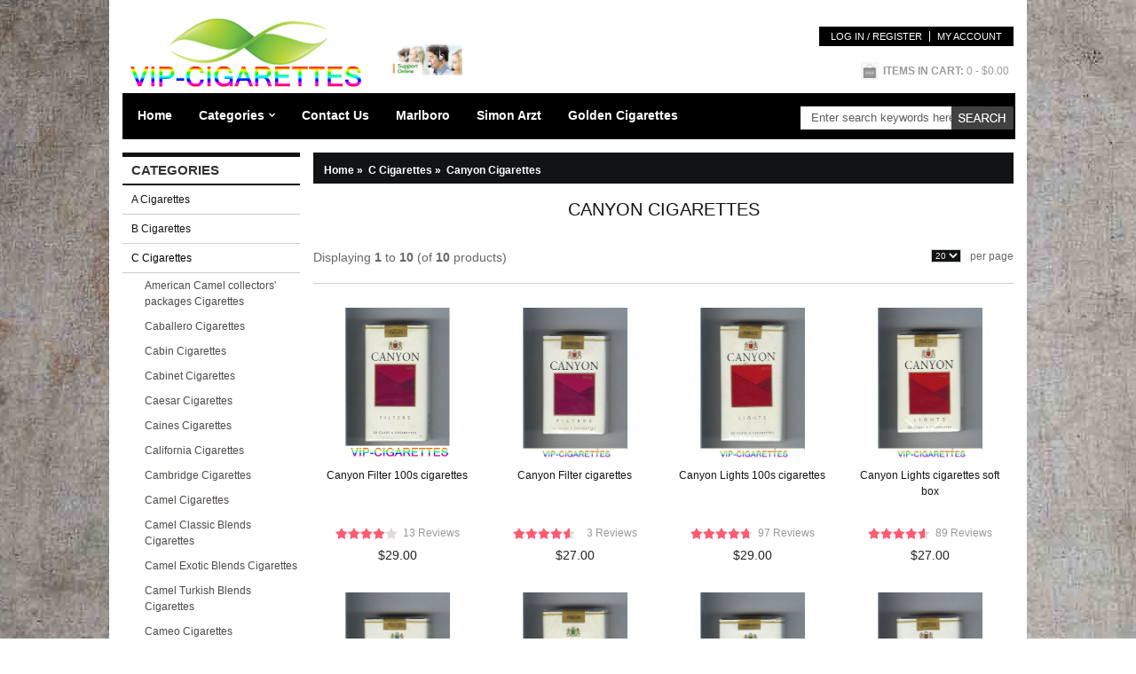

--- FILE ---
content_type: text/html; charset=utf-8
request_url: https://www.vip-cigarette.com/canyon-cigarettes-c-121_188.html
body_size: 4930
content:
<!DOCTYPE html PUBLIC "-//W3C//DTD XHTML 1.0 Transitional//EN" "http://www.w3.org/TR/xhtml1/DTD/xhtml1-transitional.dtd">
<html xmlns="http://www.w3.org/1999/xhtml" dir="ltr" lang="en">
<head>
<meta name="viewport" content="width=device-width, initial-scale=1, maximum-scale=1">
    <meta http-equiv="pragma" content="no-cache">
    <meta http-equiv="cache-control" content="no-cache">
    <meta http-equiv="expires" content="0">
<meta name="google-site-verification" content="axGv_uBoXpb0feadLc2CynxbXF95AmdqyyoBNqAqMgs" />
<title>Canyon Cigarettes</title>
<meta http-equiv="Content-Type" content="text/html; charset=utf-8" />
<meta name="keywords" content="Canyon Cigarettes" />
<meta name="description" content="Canyon Cigarettes." />
<link rel="icon" href="favicon.ico" type="image/x-icon" />
<link rel="shortcut icon" href="favicon.ico" type="image/x-icon" />
<base href="https://www.vip-cigarette.com/" />
<link rel="canonical" href="https://www.vip-cigarette.com/canyon-cigarettes-c-121_188.html" />
<script type="text/javascript" src="includes/templates/c_templates/jscript/jquery.min.js"></script>
<link rel="stylesheet" type="text/css" href="includes/templates/c_templates/css/slideshow.css" />
<script type='text/javascript' src='includes/templates/c_templates/jscript/jquery.nivo.slider.js'></script>
<link rel="stylesheet" type="text/css" href="includes/templates/c_templates/css/style.css" />
<link rel="stylesheet" type="text/css" href="includes/templates/c_templates/css/style_jScroller2.css" />
<!-- GPE Start -->


<!-- GPE End   -->
</head>
<body id="new-index">
<div class="main_out">

<div class="mb-header">
	<div class="header">
        <a id="logo" href="https://www.vip-cigarette.com/" title=""><img alt="" src="includes/templates/c_templates/images/logo2.png" /></a>
		
        <!--<a style="margin-left:550px" href="http://www.facebook.com/sharer.php?u=https://www.vip-cigarette.com/&t=All brand cigarettes for vip-cigarette.com" target="blank">Facebook</a>-->
		
        <a class="chart" target="_blank"><img src="includes/templates/c_templates/images/chat.gif" height="35" /></a>
        
        <div class="headerSearch">
			<form name="quick_find_header" action="https://www.vip-cigarette.com/index.php?main_page=advanced_search_result" method="get" class="mb-search" rel="nofollow"><input type="hidden" name="main_page" value="advanced_search_result" /><input type="hidden" name="search_in_description" value="1" /><input type="text" name="keyword" class="s_keywords" value="Enter search keywords here" onfocus="if (this.value == 'Enter search keywords here') this.value = '';" onblur="if (this.value == '') this.value = 'Enter search keywords here';" /><input type="submit" value="Search" class="s_submit" /></form>        </div>
        <div class="currency"></div>
        <div class="headerLinks">
				<a rel="nofollow" class="frist" href="https://www.vip-cigarette.com/login.html">Log In / Register</a>
		<a rel="nofollow" href="https://www.vip-cigarette.com/account.html">My Account</a>	
		
				</div>
        
        <div class="header-cart">
			<a class="cart" rel="nofollow" href="https://www.vip-cigarette.com/shopping_cart.html">
				<div><span class="item"><span class="itemt">Items in Cart: </span><span>0</span></span>
                <span><span class="total"> - $0.00</span>
				</span>
                
                </div>
			</a>
			<div class="top-shpping-cart"><div id="cartBoxEmpty">Your cart is empty.</div></div>
		</div>
        
    </div>
</div>
	<div id="nav">
		<ul class="nav-mi">
			<li class="home"><a href="https://www.vip-cigarette.com/" title="www.vip-cigarette.com">Home</a></li>
									<li class="categories"><a href="javascript:;">Categories</a><div class="subWrap"><ul class="down-menu"><li class=""><a href="https://www.vip-cigarette.com/a-cigarettes-c-1.html" title="A Cigarettes" class="sub-category">A Cigarettes</a></li><li class=""><a href="https://www.vip-cigarette.com/b-cigarettes-c-59.html" title="B Cigarettes" class="sub-category">B Cigarettes</a></li><li class=""><a href="https://www.vip-cigarette.com/c-cigarettes-c-121.html" title="C Cigarettes" class="sub-category">C Cigarettes</a></li><li class=""><a href="https://www.vip-cigarette.com/d-cigarettes-c-205.html" title="D Cigarettes" class="sub-category">D Cigarettes</a></li><li class=""><a href="https://www.vip-cigarette.com/e-cigarettes-c-264.html" title="E Cigarettes" class="sub-category">E Cigarettes</a></li><li class=""><a href="https://www.vip-cigarette.com/f-cigarettes-c-311.html" title="F Cigarettes" class="sub-category">F Cigarettes</a></li><li class=""><a href="https://www.vip-cigarette.com/g-cigarettes-c-366.html" title="G Cigarettes" class="sub-category">G Cigarettes</a></li><li class=""><a href="https://www.vip-cigarette.com/h-cigarettes-c-408.html" title="H Cigarettes" class="sub-category">H Cigarettes</a></li><li class=""><a href="https://www.vip-cigarette.com/j-cigarettes-c-448.html" title="J Cigarettes" class="sub-category">J Cigarettes</a></li><li class=""><a href="https://www.vip-cigarette.com/k-cigarettes-c-478.html" title="K Cigarettes" class="sub-category">K Cigarettes</a></li><li class=""><a href="https://www.vip-cigarette.com/l-cigarettes-c-508.html" title="L Cigarettes" class="sub-category">L Cigarettes</a></li><li class=""><a href="https://www.vip-cigarette.com/m-cigarettes-c-564.html" title="M Cigarettes" class="sub-category">M Cigarettes</a></li><li class=""><a href="https://www.vip-cigarette.com/n-cigarettes-c-695.html" title="N Cigarettes" class="sub-category">N Cigarettes</a></li><li class=""><a href="https://www.vip-cigarette.com/p-cigarettes-c-766.html" title="P Cigarettes" class="sub-category">P Cigarettes</a></li><li class=""><a href="https://www.vip-cigarette.com/r-cigarettes-c-983.html" title="R Cigarettes" class="sub-category">R Cigarettes</a></li><li class=""><a href="https://www.vip-cigarette.com/s-cigarettes-c-1088.html" title="S Cigarettes" class="sub-category">S Cigarettes</a></li><li class=""><a href="https://www.vip-cigarette.com/t-cigarettes-c-1293.html" title="T Cigarettes" class="sub-category">T Cigarettes</a></li><li class=""><a href="https://www.vip-cigarette.com/v-cigarettes-c-1377.html" title="V Cigarettes" class="sub-category">V Cigarettes</a></li><li class=""><a href="https://www.vip-cigarette.com/w-cigarettes-c-1436.html" title="W Cigarettes" class="sub-category">W Cigarettes</a></li></ul></div></li><li><a href="https://www.vip-cigarette.com/contact_us.html">Contact Us</a></li>
<li><a href="https://www.vip-cigarette.com/index.php?main_page=advanced_search_result&amp;search_in_description=1&amp;keyword=marlboro">Marlboro</a></li>
<li><a href="https://www.vip-cigarette.com/index.php?main_page=advanced_search_result&amp;search_in_description=1&amp;keyword=Simon+Arzt">Simon Arzt</a></li>
<li><a href="https://www.vip-cigarette.com/golden-cigarettes-c-368_381.html">Golden Cigarettes</a></li>
		</ul>
    </div>

<div class="mb-widy" id="home-widy">
<div class="mb-main">
    
    
    	<div class="mainLeft">
		<div class="mb-sider" id="mb-categories">
<h4 class="side-title">Categories</h4><div class="side-con">
	<ul><li><a class="category-top" href="https://www.vip-cigarette.com/a-cigarettes-c-1.html" title="A Cigarettes">A Cigarettes</a></li>
<li><a class="category-top" href="https://www.vip-cigarette.com/b-cigarettes-c-59.html" title="B Cigarettes">B Cigarettes</a></li>
<li><a class="category-top" href="https://www.vip-cigarette.com/c-cigarettes-c-121.html" title="C Cigarettes"><span class="category-subs-parent">C Cigarettes</span></a></li>
<li><a class="category-products" href="https://www.vip-cigarette.com/american-camel-collectors-packages-cigarettes-c-121_125.html" title="American Camel collectors' packages Cigarettes">American Camel collectors' packages Cigarettes</a></li>
<li><a class="category-products" href="https://www.vip-cigarette.com/caballero-cigarettes-c-121_204.html" title="Caballero Cigarettes">Caballero Cigarettes</a></li>
<li><a class="category-products" href="https://www.vip-cigarette.com/cabin-cigarettes-c-121_203.html" title="Cabin Cigarettes">Cabin Cigarettes</a></li>
<li><a class="category-products" href="https://www.vip-cigarette.com/cabinet-cigarettes-c-121_202.html" title="Cabinet Cigarettes">Cabinet Cigarettes</a></li>
<li><a class="category-products" href="https://www.vip-cigarette.com/caesar-cigarettes-c-121_201.html" title="Caesar Cigarettes">Caesar Cigarettes</a></li>
<li><a class="category-products" href="https://www.vip-cigarette.com/caines-cigarettes-c-121_199.html" title="Caines Cigarettes">Caines Cigarettes</a></li>
<li><a class="category-products" href="https://www.vip-cigarette.com/california-cigarettes-c-121_198.html" title="California Cigarettes">California Cigarettes</a></li>
<li><a class="category-products" href="https://www.vip-cigarette.com/cambridge-cigarettes-c-121_197.html" title="Cambridge Cigarettes">Cambridge Cigarettes</a></li>
<li><a class="category-products" href="https://www.vip-cigarette.com/camel-cigarettes-c-121_123.html" title="Camel Cigarettes">Camel Cigarettes</a></li>
<li><a class="category-products" href="https://www.vip-cigarette.com/camel-classic-blends-cigarettes-c-121_128.html" title="Camel Classic Blends Cigarettes">Camel Classic Blends Cigarettes</a></li>
<li><a class="category-products" href="https://www.vip-cigarette.com/camel-exotic-blends-cigarettes-c-121_126.html" title="Camel Exotic Blends Cigarettes">Camel Exotic Blends Cigarettes</a></li>
<li><a class="category-products" href="https://www.vip-cigarette.com/camel-turkish-blends-cigarettes-c-121_127.html" title="Camel Turkish Blends Cigarettes">Camel Turkish Blends Cigarettes</a></li>
<li><a class="category-products" href="https://www.vip-cigarette.com/cameo-cigarettes-c-121_196.html" title="Cameo Cigarettes">Cameo Cigarettes</a></li>
<li><a class="category-products" href="https://www.vip-cigarette.com/cameron-cigarettes-c-121_200.html" title="Cameron Cigarettes">Cameron Cigarettes</a></li>
<li><a class="category-products" href="https://www.vip-cigarette.com/canadian-cigarettes-c-121_193.html" title="Canadian Cigarettes">Canadian Cigarettes</a></li>
<li><a class="category-products" href="https://www.vip-cigarette.com/canadian-classics-cigarettes-c-121_189.html" title="Canadian Classics Cigarettes">Canadian Classics Cigarettes</a></li>
<li><a class="category-products" href="https://www.vip-cigarette.com/cancer-cigarettes-c-121_192.html" title="Cancer Cigarettes">Cancer Cigarettes</a></li>
<li><a class="category-products" href="https://www.vip-cigarette.com/cannon-cigarettes-c-121_191.html" title="Cannon Cigarettes">Cannon Cigarettes</a></li>
<li><a class="category-products" href="https://www.vip-cigarette.com/canyon-cigarettes-c-121_188.html" title="Canyon Cigarettes"><span class="category-subs-selected">Canyon Cigarettes</span></a></li>
<li><a class="category-products" href="https://www.vip-cigarette.com/capitol-cigarettes-c-121_195.html" title="Capitol Cigarettes">Capitol Cigarettes</a></li>
<li><a class="category-products" href="https://www.vip-cigarette.com/capri-cigarettes-c-121_122.html" title="Capri Cigarettes">Capri Cigarettes</a></li>
<li><a class="category-products" href="https://www.vip-cigarette.com/caprice-cigarettes-c-121_190.html" title="Caprice Cigarettes">Caprice Cigarettes</a></li>
<li><a class="category-products" href="https://www.vip-cigarette.com/capstan-cigarettes-c-121_187.html" title="Capstan Cigarettes">Capstan Cigarettes</a></li>
<li><a class="category-products" href="https://www.vip-cigarette.com/captain-black-cigarettes-c-121_186.html" title="Captain Black Cigarettes">Captain Black Cigarettes</a></li>
<li><a class="category-products" href="https://www.vip-cigarette.com/captain-cigarettes-c-121_194.html" title="Captain Cigarettes">Captain Cigarettes</a></li>
<li><a class="category-products" href="https://www.vip-cigarette.com/cardinal-cigarettes-c-121_185.html" title="Cardinal Cigarettes">Cardinal Cigarettes</a></li>
<li><a class="category-products" href="https://www.vip-cigarette.com/carlton-cigarettes-c-121_183.html" title="Carlton Cigarettes">Carlton Cigarettes</a></li>
<li><a class="category-products" href="https://www.vip-cigarette.com/carlyle-cigarettes-c-121_181.html" title="Carlyle Cigarettes">Carlyle Cigarettes</a></li>
<li><a class="category-products" href="https://www.vip-cigarette.com/carmen-cigarettes-c-121_184.html" title="Carmen Cigarettes">Carmen Cigarettes</a></li>
<li><a class="category-products" href="https://www.vip-cigarette.com/carnival-cigarettes-c-121_179.html" title="Carnival Cigarettes">Carnival Cigarettes</a></li>
<li><a class="category-products" href="https://www.vip-cigarette.com/caro-cigarettes-c-121_180.html" title="Caro Cigarettes">Caro Cigarettes</a></li>
<li><a class="category-products" href="https://www.vip-cigarette.com/carreras-cigarettes-c-121_182.html" title="Carreras Cigarettes">Carreras Cigarettes</a></li>
<li><a class="category-products" href="https://www.vip-cigarette.com/carrolls-cigarettes-c-121_178.html" title="Carrolls Cigarettes">Carrolls Cigarettes</a></li>
<li><a class="category-products" href="https://www.vip-cigarette.com/cartier-cigarettes-c-121_173.html" title="Cartier Cigarettes">Cartier Cigarettes</a></li>
<li><a class="category-products" href="https://www.vip-cigarette.com/casablanca-cigarettes-c-121_176.html" title="Casablanca Cigarettes">Casablanca Cigarettes</a></li>
<li><a class="category-products" href="https://www.vip-cigarette.com/cavalier-cigarettes-c-121_172.html" title="Cavalier Cigarettes">Cavalier Cigarettes</a></li>
<li><a class="category-products" href="https://www.vip-cigarette.com/cavanders-cigarettes-c-121_177.html" title="Cavanders Cigarettes">Cavanders Cigarettes</a></li>
<li><a class="category-products" href="https://www.vip-cigarette.com/cd-cigarettes-c-121_175.html" title="CD Cigarettes">CD Cigarettes</a></li>
<li><a class="category-products" href="https://www.vip-cigarette.com/cedars-cigarettes-c-121_174.html" title="Cedars Cigarettes">Cedars Cigarettes</a></li>
<li><a class="category-products" href="https://www.vip-cigarette.com/century-cigarettes-c-121_171.html" title="Century Cigarettes">Century Cigarettes</a></li>
<li><a class="category-products" href="https://www.vip-cigarette.com/chancellor-cigarettes-c-121_166.html" title="Chancellor Cigarettes">Chancellor Cigarettes</a></li>
<li><a class="category-products" href="https://www.vip-cigarette.com/chanel-cigarettes-c-121_169.html" title="Chanel Cigarettes">Chanel Cigarettes</a></li>
<li><a class="category-products" href="https://www.vip-cigarette.com/charlie-cigarettes-c-121_167.html" title="Charlie Cigarettes">Charlie Cigarettes</a></li>
<li><a class="category-products" href="https://www.vip-cigarette.com/checker-cigarettes-c-121_165.html" title="Checker Cigarettes">Checker Cigarettes</a></li>
<li><a class="category-products" href="https://www.vip-cigarette.com/checkers-cigarettes-c-121_164.html" title="Checkers Cigarettes">Checkers Cigarettes</a></li>
<li><a class="category-products" href="https://www.vip-cigarette.com/chelsea-cigarettes-c-121_170.html" title="Chelsea Cigarettes">Chelsea Cigarettes</a></li>
<li><a class="category-products" href="https://www.vip-cigarette.com/cherokee-cigarettes-c-121_163.html" title="Cherokee Cigarettes">Cherokee Cigarettes</a></li>
<li><a class="category-products" href="https://www.vip-cigarette.com/chester-cigarettes-c-121_168.html" title="Chester Cigarettes">Chester Cigarettes</a></li>
<li><a class="category-products" href="https://www.vip-cigarette.com/chesterfield-cigarettes-c-121_162.html" title="Chesterfield Cigarettes">Chesterfield Cigarettes</a></li>
<li><a class="category-products" href="https://www.vip-cigarette.com/classic-cigarettes-c-121_161.html" title="Classic Cigarettes">Classic Cigarettes</a></li>
<li><a class="category-products" href="https://www.vip-cigarette.com/clayton-cigarettes-c-121_160.html" title="Clayton Cigarettes">Clayton Cigarettes</a></li>
<li><a class="category-products" href="https://www.vip-cigarette.com/cleopatra-cigarettes-c-121_158.html" title="Cleopatra Cigarettes">Cleopatra Cigarettes</a></li>
<li><a class="category-products" href="https://www.vip-cigarette.com/club-cigarettes-c-121_157.html" title="Club Cigarettes">Club Cigarettes</a></li>
<li><a class="category-products" href="https://www.vip-cigarette.com/cobra-cigarettes-c-121_156.html" title="Cobra Cigarettes">Cobra Cigarettes</a></li>
<li><a class="category-products" href="https://www.vip-cigarette.com/coburn-cigarettes-c-121_153.html" title="Coburn Cigarettes">Coburn Cigarettes</a></li>
<li><a class="category-products" href="https://www.vip-cigarette.com/cocktail-cigarettes-c-121_159.html" title="Cocktail Cigarettes">Cocktail Cigarettes</a></li>
<li><a class="category-products" href="https://www.vip-cigarette.com/cohiba-cigarettes-c-121_155.html" title="Cohiba Cigarettes">Cohiba Cigarettes</a></li>
<li><a class="category-products" href="https://www.vip-cigarette.com/columbia-cigarettes-c-121_152.html" title="Columbia Cigarettes">Columbia Cigarettes</a></li>
<li><a class="category-products" href="https://www.vip-cigarette.com/commander-cigarettes-c-121_146.html" title="Commander Cigarettes">Commander Cigarettes</a></li>
<li><a class="category-products" href="https://www.vip-cigarette.com/commerce-cigarettes-c-121_154.html" title="Commerce Cigarettes">Commerce Cigarettes</a></li>
<li><a class="category-products" href="https://www.vip-cigarette.com/commonwealth-cigarettes-c-121_151.html" title="Commonwealth Cigarettes">Commonwealth Cigarettes</a></li>
<li><a class="category-products" href="https://www.vip-cigarette.com/concord-cigarettes-c-121_149.html" title="Concord Cigarettes">Concord Cigarettes</a></li>
<li><a class="category-products" href="https://www.vip-cigarette.com/concorde-cigarettes-c-121_147.html" title="Concorde Cigarettes">Concorde Cigarettes</a></li>
<li><a class="category-products" href="https://www.vip-cigarette.com/consulate-cigarettes-c-121_145.html" title="Consulate Cigarettes">Consulate Cigarettes</a></li>
<li><a class="category-products" href="https://www.vip-cigarette.com/continental-cigarettes-c-121_144.html" title="Continental Cigarettes">Continental Cigarettes</a></li>
<li><a class="category-products" href="https://www.vip-cigarette.com/conway-cigarettes-c-121_150.html" title="Conway Cigarettes">Conway Cigarettes</a></li>
<li><a class="category-products" href="https://www.vip-cigarette.com/cool-cigarettes-c-121_148.html" title="Cool Cigarettes">Cool Cigarettes</a></li>
<li><a class="category-products" href="https://www.vip-cigarette.com/cooper-cigarettes-c-121_143.html" title="Cooper Cigarettes">Cooper Cigarettes</a></li>
<li><a class="category-products" href="https://www.vip-cigarette.com/coronas-cigarettes-c-121_141.html" title="Coronas Cigarettes">Coronas Cigarettes</a></li>
<li><a class="category-products" href="https://www.vip-cigarette.com/cosmos-cigarettes-c-121_142.html" title="Cosmos Cigarettes">Cosmos Cigarettes</a></li>
<li><a class="category-products" href="https://www.vip-cigarette.com/count-cigarettes-c-121_140.html" title="Count Cigarettes">Count Cigarettes</a></li>
<li><a class="category-products" href="https://www.vip-cigarette.com/country-cigarettes-c-121_138.html" title="Country Cigarettes">Country Cigarettes</a></li>
<li><a class="category-products" href="https://www.vip-cigarette.com/courtleigh-cigarettes-c-121_137.html" title="Courtleigh Cigarettes">Courtleigh Cigarettes</a></li>
<li><a class="category-products" href="https://www.vip-cigarette.com/cowboy-cigarettes-c-121_139.html" title="Cowboy Cigarettes">Cowboy Cigarettes</a></li>
<li><a class="category-products" href="https://www.vip-cigarette.com/craven-a-cigarettes-c-121_132.html" title="Craven A Cigarettes">Craven A Cigarettes</a></li>
<li><a class="category-products" href="https://www.vip-cigarette.com/craven-cigarettes-c-121_136.html" title="Craven Cigarettes">Craven Cigarettes</a></li>
<li><a class="category-products" href="https://www.vip-cigarette.com/criollos-cigarettes-c-121_135.html" title="Criollos Cigarettes">Criollos Cigarettes</a></li>
<li><a class="category-products" href="https://www.vip-cigarette.com/cristal-cigarettes-c-121_131.html" title="Cristal Cigarettes">Cristal Cigarettes</a></li>
<li><a class="category-products" href="https://www.vip-cigarette.com/croatia-cigarettes-c-121_134.html" title="Croatia Cigarettes">Croatia Cigarettes</a></li>
<li><a class="category-products" href="https://www.vip-cigarette.com/cross-cigarettes-c-121_133.html" title="Cross Cigarettes">Cross Cigarettes</a></li>
<li><a class="category-products" href="https://www.vip-cigarette.com/crystal-cigarettes-c-121_130.html" title="Crystal Cigarettes">Crystal Cigarettes</a></li>
<li><a class="category-products" href="https://www.vip-cigarette.com/ct-cigarettes-c-121_129.html" title="CT Cigarettes">CT Cigarettes</a></li>
<li><a class="category-products" href="https://www.vip-cigarette.com/international-camel-collectors-packages-cigarettes-c-121_124.html" title="International Camel collectors' packages Cigarettes">International Camel collectors' packages Cigarettes</a></li>
<li><a class="category-top" href="https://www.vip-cigarette.com/d-cigarettes-c-205.html" title="D Cigarettes">D Cigarettes</a></li>
<li><a class="category-top" href="https://www.vip-cigarette.com/e-cigarettes-c-264.html" title="E Cigarettes">E Cigarettes</a></li>
<li><a class="category-top" href="https://www.vip-cigarette.com/f-cigarettes-c-311.html" title="F Cigarettes">F Cigarettes</a></li>
<li><a class="category-top" href="https://www.vip-cigarette.com/g-cigarettes-c-366.html" title="G Cigarettes">G Cigarettes</a></li>
<li><a class="category-top" href="https://www.vip-cigarette.com/h-cigarettes-c-408.html" title="H Cigarettes">H Cigarettes</a></li>
<li><a class="category-top" href="https://www.vip-cigarette.com/j-cigarettes-c-448.html" title="J Cigarettes">J Cigarettes</a></li>
<li><a class="category-top" href="https://www.vip-cigarette.com/k-cigarettes-c-478.html" title="K Cigarettes">K Cigarettes</a></li>
<li><a class="category-top" href="https://www.vip-cigarette.com/l-cigarettes-c-508.html" title="L Cigarettes">L Cigarettes</a></li>
<li><a class="category-top" href="https://www.vip-cigarette.com/m-cigarettes-c-564.html" title="M Cigarettes">M Cigarettes</a></li>
<li><a class="category-top" href="https://www.vip-cigarette.com/n-cigarettes-c-695.html" title="N Cigarettes">N Cigarettes</a></li>
<li><a class="category-top" href="https://www.vip-cigarette.com/p-cigarettes-c-766.html" title="P Cigarettes">P Cigarettes</a></li>
<li><a class="category-top" href="https://www.vip-cigarette.com/r-cigarettes-c-983.html" title="R Cigarettes">R Cigarettes</a></li>
<li><a class="category-top" href="https://www.vip-cigarette.com/s-cigarettes-c-1088.html" title="S Cigarettes">S Cigarettes</a></li>
<li><a class="category-top" href="https://www.vip-cigarette.com/t-cigarettes-c-1293.html" title="T Cigarettes">T Cigarettes</a></li>
<li><a class="category-top" href="https://www.vip-cigarette.com/v-cigarettes-c-1377.html" title="V Cigarettes">V Cigarettes</a></li>
<li><a class="category-top" href="https://www.vip-cigarette.com/w-cigarettes-c-1436.html" title="W Cigarettes">W Cigarettes</a></li>
</ul></div>
</div>		<div class="mb-sider">
			<h4 class="side-title">Information</h4>
			<ul class="trur">
				<li><a href="https://www.vip-cigarette.com/contact_us.html">Contact Us</a></li><li><a href="https://www.vip-cigarette.com/how-to-buy-bitcoin-ezp-12.html" rel="nofollow">how to buy Bitcoin</a></li><li><a href="https://www.vip-cigarette.com/privacy-policy-ezp-9.html">Privacy Policy</a></li><li><a href="https://www.vip-cigarette.com/about-us-ezp-6.html">About Us</a></li><li><a href="https://www.vip-cigarette.com/site_map.html">Site Map</a></li><a title="USA Cigarettes" href="http://www.usa-cigarettes.com/" target="_blank">USA Cigarettes</a>
<a title="Cigarettes Dealer" href="http://www.cigarettesdealer.com/" target="_blank">Cigarettes Dealer</a>			</ul>
		</div>
	</div>
    	<div class="mainRight">
    
    	<div class="mb-breadcrumb">  <a href="https://www.vip-cigarette.com/">Home<span>&nbsp;&raquo;&nbsp;</span></a>
  <a href="https://www.vip-cigarette.com/c-cigarettes-c-121.html">C Cigarettes<span class="last">&nbsp;&raquo;&nbsp;</span></a>
</a><p><span>Canyon Cigarettes</span></p>
</div>        
		
<h1 class="page-title">Canyon Cigarettes</h1>


<div id="page-list" class="g-box">
<div class="page-toolbar"><div class="tobal">

<div id="productsListingBottomNumber" class="navSplitPagesResult back">
Displaying <strong>1</strong> to <strong>10</strong> (of <strong>10</strong> products)</div>




	<div class="limiter"><label></label>
	 <form method="get">
	 <select name="limits" onchange="this.form.submit();" id="disp-sorter">
			 <!--<a class="active" href="https://www.vip-cigarette.com/canyon-cigarettes-c-121_188.html">
		 </a> -->
		 <option value="20" >20</option>
		 <option value="40" >40</option>
		 <option value="80" >80</option>
		
		</select>
	</form>
	<span>per page</span>
	</div>
  <div  id="productsListingListingBottomLinks" class="navSplitPagesLinks forward">
 &nbsp;</div>


























<div class="clear-10"></div>
</div></div>

<ul><div class="clear"></div><li class="w33 frist"><div class="lbox"><a class="limage" href="https://www.vip-cigarette.com/canyon-filter-100s-cigarettes-p-1847.html">
			<span><img src="images/vip/39289172.jpg" alt="Canyon Filter 100s cigarettes" title=" Canyon Filter 100s cigarettes " width="170" height="170" class="listingProductImage" /></span></a><div class="pro-right"><a class="lname" href="https://www.vip-cigarette.com/canyon-filter-100s-cigarettes-p-1847.html">Canyon Filter 100s cigarettes</a><div class="lprice"><div class="starBox"><div class="starBorder"><div class="star" style="width:82%"></div></div><span>13 Reviews</span></div>$29.00</div></div></div></li>
<li class="w33"><div class="lbox"><a class="limage" href="https://www.vip-cigarette.com/canyon-filter-cigarettes-p-1850.html">
			<span><img src="images/vip/39289175.jpg" alt="Canyon Filter cigarettes" title=" Canyon Filter cigarettes " width="118" height="170" class="listingProductImage" /></span></a><div class="pro-right"><a class="lname" href="https://www.vip-cigarette.com/canyon-filter-cigarettes-p-1850.html">Canyon Filter cigarettes</a><div class="lprice"><div class="starBox"><div class="starBorder"><div class="star" style="width:94%"></div></div><span>3 Reviews</span></div>$27.00</div></div></div></li>
<li class="w33"><div class="lbox"><a class="limage" href="https://www.vip-cigarette.com/canyon-lights-100s-cigarettes-p-1836.html">
			<span><img src="images/vip/39289161.jpg" alt="Canyon Lights 100s cigarettes" title=" Canyon Lights 100s cigarettes " width="118" height="170" class="listingProductImage" /></span></a><div class="pro-right"><a class="lname" href="https://www.vip-cigarette.com/canyon-lights-100s-cigarettes-p-1836.html">Canyon Lights 100s cigarettes </a><div class="lprice"><div class="starBox"><div class="starBorder"><div class="star" style="width:96%"></div></div><span>97 Reviews</span></div>$29.00</div></div></div></li>
<li class="w33"><div class="lbox"><a class="limage" href="https://www.vip-cigarette.com/canyon-lights-cigarettes-soft-box-p-1840.html">
			<span><img src="images/vip/39289165.jpg" alt="Canyon Lights cigarettes soft box" title=" Canyon Lights cigarettes soft box " width="118" height="170" class="listingProductImage" /></span></a><div class="pro-right"><a class="lname" href="https://www.vip-cigarette.com/canyon-lights-cigarettes-soft-box-p-1840.html">Canyon Lights cigarettes soft box</a><div class="lprice"><div class="starBox"><div class="starBorder"><div class="star" style="width:94%"></div></div><span>89 Reviews</span></div>$27.00</div></div></div></li>
<div class="clear"></div></ul><ul><div class="clear"></div><li class="w33 frist"><div class="lbox"><a class="limage" href="https://www.vip-cigarette.com/canyon-menthol-filter-cigarettes-p-1844.html">
			<span><img src="images/vip/39289169.jpg" alt="Canyon Menthol Filter cigarettes" title=" Canyon Menthol Filter cigarettes " width="118" height="170" class="listingProductImage" /></span></a><div class="pro-right"><a class="lname" href="https://www.vip-cigarette.com/canyon-menthol-filter-cigarettes-p-1844.html">Canyon Menthol Filter cigarettes</a><div class="lprice"><div class="starBox"><div class="starBorder"><div class="star" style="width:96%"></div></div><span>40 Reviews</span></div>$27.00</div></div></div></li>
<li class="w33"><div class="lbox"><a class="limage" href="https://www.vip-cigarette.com/canyon-menthol-lights-100s-cigarettes-p-1830.html">
			<span><img src="images/vip/39289155.jpg" alt="Canyon Menthol Lights 100s cigarettes" title=" Canyon Menthol Lights 100s cigarettes " width="118" height="170" class="listingProductImage" /></span></a><div class="pro-right"><a class="lname" href="https://www.vip-cigarette.com/canyon-menthol-lights-100s-cigarettes-p-1830.html">Canyon Menthol Lights 100s cigarettes</a><div class="lprice"><div class="starBox"><div class="starBorder"><div class="star" style="width:98%"></div></div><span>21 Reviews</span></div>$29.00</div></div></div></li>
<li class="w33"><div class="lbox"><a class="limage" href="https://www.vip-cigarette.com/canyon-menthol-lights-cigarettes-p-1833.html">
			<span><img src="images/vip/39289158.jpg" alt="Canyon Menthol Lights cigarettes" title=" Canyon Menthol Lights cigarettes " width="118" height="170" class="listingProductImage" /></span></a><div class="pro-right"><a class="lname" href="https://www.vip-cigarette.com/canyon-menthol-lights-cigarettes-p-1833.html">Canyon Menthol Lights cigarettes</a><div class="lprice"><div class="starBox"><div class="starBorder"><div class="star" style="width:94%"></div></div><span>80 Reviews</span></div>$27.00</div></div></div></li>
<li class="w33"><div class="lbox"><a class="limage" href="https://www.vip-cigarette.com/canyon-nonfilter-cigarettes-p-1820.html">
			<span><img src="images/vip/39289145.jpg" alt="Canyon Non-Filter cigarettes" title=" Canyon Non-Filter cigarettes " width="118" height="170" class="listingProductImage" /></span></a><div class="pro-right"><a class="lname" href="https://www.vip-cigarette.com/canyon-nonfilter-cigarettes-p-1820.html">Canyon Non-Filter cigarettes</a><div class="lprice"><div class="starBox"><div class="starBorder"><div class="star" style="width:92%"></div></div><span>62 Reviews</span></div>$27.00</div></div></div></li>
<div class="clear"></div></ul><ul><div class="clear"></div><li class="w33 frist"><div class="lbox"><a class="limage" href="https://www.vip-cigarette.com/canyon-ultra-lights-100s-cigarettes-p-1825.html">
			<span><img src="images/vip/39289150.jpg" alt="Canyon Ultra Lights 100s cigarettes" title=" Canyon Ultra Lights 100s cigarettes " width="118" height="170" class="listingProductImage" /></span></a><div class="pro-right"><a class="lname" href="https://www.vip-cigarette.com/canyon-ultra-lights-100s-cigarettes-p-1825.html">Canyon Ultra Lights 100s cigarettes</a><div class="lprice"><div class="starBox"><div class="starBorder"><div class="star" style="width:94%"></div></div><span>17 Reviews</span></div>$29.00</div></div></div></li>
<li class="w33"><div class="lbox"><a class="limage" href="https://www.vip-cigarette.com/canyon-ultra-lights-cigarettes-p-1828.html">
			<span><img src="images/vip/39289153.jpg" alt="Canyon Ultra Lights cigarettes" title=" Canyon Ultra Lights cigarettes " width="118" height="170" class="listingProductImage" /></span></a><div class="pro-right"><a class="lname" href="https://www.vip-cigarette.com/canyon-ultra-lights-cigarettes-p-1828.html">Canyon Ultra Lights cigarettes</a><div class="lprice"><div class="starBox"><div class="starBorder"><div class="star" style="width:98%"></div></div><span>36 Reviews</span></div>$27.00</div></div></div></li>
<div class="clear"></div></ul><div class="page-toolbar"><div class="tobal">

<div id="productsListingBottomNumber" class="navSplitPagesResult back">
Displaying <strong>1</strong> to <strong>10</strong> (of <strong>10</strong> products)</div>




	<div class="limiter"><label></label>
	 <form method="get">
	 <select name="limits" onchange="this.form.submit();" id="disp-sorter">
			 <!--<a class="active" href="https://www.vip-cigarette.com/canyon-cigarettes-c-121_188.html">
		 </a> -->
		 <option value="20" >20</option>
		 <option value="40" >40</option>
		 <option value="80" >80</option>
		
		</select>
	</form>
	<span>per page</span>
	</div>
  <div  id="productsListingListingBottomLinks" class="navSplitPagesLinks forward">
 &nbsp;</div>


























<div class="clear-10"></div>
</div></div>
</div>

    	</div>
      <div class="clear"></div>
  <div class="tt">
      </div>
  <div class="clear"></div>
  
</div>
  
  

</div>

<div class="footer_bar_border">

</div>



<div class="footer_nav2">
<div class="mb-footer">


	<div class="foot-clearfix">
        <!--<div class="footer-logo">
        	<img src="includes/templates/c_templates/images/bura_payment_img.png" />
        </div>-->
		<div class="copyright">
        	<ul>
			<li><a href="https://www.vip-cigarette.com/contact_us.html">Contact Us</a></li><li><a href="https://www.vip-cigarette.com/how-to-buy-bitcoin-ezp-12.html" rel="nofollow">how to buy Bitcoin</a></li><li><a href="https://www.vip-cigarette.com/privacy-policy-ezp-9.html">Privacy Policy</a></li><li><a href="https://www.vip-cigarette.com/about-us-ezp-6.html">About Us</a></li><li><a href="https://www.vip-cigarette.com/site_map.html">Site Map</a></li><a title="USA Cigarettes" href="http://www.usa-cigarettes.com/" target="_blank">USA Cigarettes</a>
<a title="Cigarettes Dealer" href="http://www.cigarettesdealer.com/" target="_blank">Cigarettes Dealer</a>            </ul>
			&copy; 2026 <a href="https://www.vip-cigarette.com/" title="Kentucky's Best Light cigarettes hard box">Kentucky's Best Light cigarettes hard box</a>, All Rights Reserved. Powered By <a href="https://www.vip-cigarette.com/" title="Kent Super Lights 100s Charcoal Filter">Kent Super Lights 100s Charcoal Filter</a>.		       
		</div>
		
		<div class="clear"></div>
	</div>
</div>
</div>
</div>
</div><!-- end main-out -->

<script async src="https://www.googletagmanager.com/gtag/js?id=G-S4VDX3E5RN"></script>
<script>
window.dataLayer = window.dataLayer || [];
  function gtag(){dataLayer.push(arguments);}
  gtag('js', new Date());

  gtag('config', 'G-S4VDX3E5RN');
</script></div>
<script type="text/javascript" src="includes/templates/c_templates/jscript/jquery.global.js" ></script>
<script defer src="https://static.cloudflareinsights.com/beacon.min.js/vcd15cbe7772f49c399c6a5babf22c1241717689176015" integrity="sha512-ZpsOmlRQV6y907TI0dKBHq9Md29nnaEIPlkf84rnaERnq6zvWvPUqr2ft8M1aS28oN72PdrCzSjY4U6VaAw1EQ==" data-cf-beacon='{"version":"2024.11.0","token":"a28ca115731c407193024946f28293d9","r":1,"server_timing":{"name":{"cfCacheStatus":true,"cfEdge":true,"cfExtPri":true,"cfL4":true,"cfOrigin":true,"cfSpeedBrain":true},"location_startswith":null}}' crossorigin="anonymous"></script>
</body></html>
